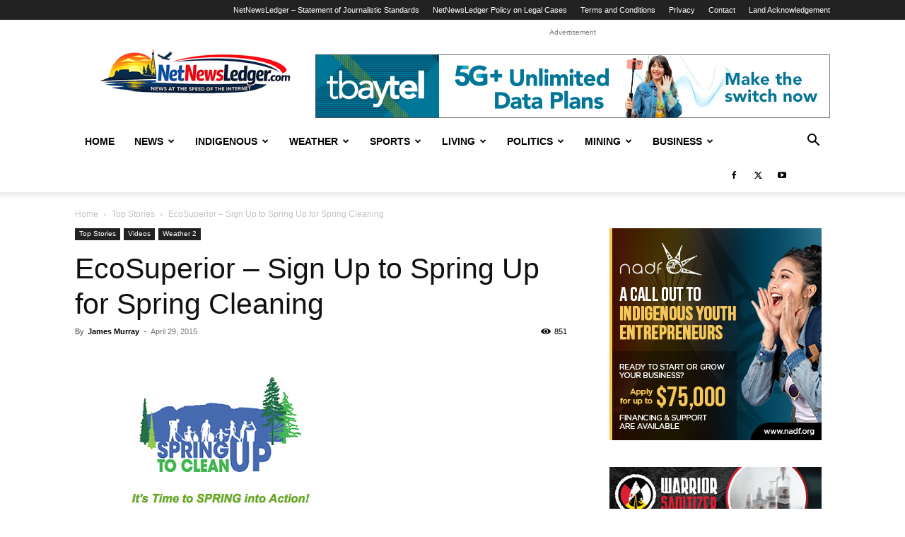

--- FILE ---
content_type: text/html; charset=UTF-8
request_url: https://www.netnewsledger.com/wp-admin/admin-ajax.php?td_theme_name=Newspaper&v=12.6.6
body_size: -166
content:
{"58230":851}

--- FILE ---
content_type: text/javascript;charset=UTF-8
request_url: https://www.netnewsledger.com/wp-content/plugins/oiopub-direct/js_http.php?queries[]=type%3Dbanner%26zone%3D1%26align%3Dcenter%26refresh%3D0%26rand%3D10014606&queries[]=type%3Dbanner%26zone%3D7%26align%3Dcenter%26refresh%3D0%26rand%3D81997554&queries[]=type%3Dbanner%26zone%3D8%26align%3Dcenter%26refresh%3D0%26rand%3D60026136&queries[]=type%3Dbanner%26zone%3D9%26align%3Dcenter%26refresh%3D0%26rand%3D25837874&queries[]=type%3Dbanner%26zone%3D10%26align%3Dcenter%26refresh%3D0%26rand%3D66516880&queries[]=type%3Dbanner%26zone%3D11%26align%3Dcenter%26refresh%3D0%26rand%3D8634769&rand=5967601&cls=oio68964196&ref=0
body_size: 1190
content:
oio68964196.json([{"id":"","zone":1,"type":"banner","refresh":0,"query":"type=banner&zone=1&align=center&refresh=0&rand=10014606","content":"<style type=\"text\/css\">\n#oio-banner-1 { max-width: 728px !important; margin: 0 auto !important; }\n#oio-banner-1 .oio-slot { width: 100% !important; margin: 0% 0% 0% 0% !important; padding-bottom: 12.362% !important; }\n#oio-banner-1 .oio-last-col { margin-right: 0 !important; }\n#oio-banner-1 .oio-last-row { margin-bottom: 0 !important; }\n<\/style>\n<ul class=\"oio-banner-zone\" id=\"oio-banner-1\">\n<li class=\"oio-slot oio-last-col oio-last-row\"><a rel=\"nofollow\" target=\"_blank\" href=\"https:\/\/www.netnewsledger.com\/wp-content\/plugins\/oiopub-direct\/modules\/tracker\/go.php?id=533\" title=\"\"><img src=\"https:\/\/www.netnewsledger.com\/wp-content\/plugins\/oiopub-direct\/uploads\/UCUQuN_NNL_728x90-5GUltd-092625_2nd.jpg\" width=\"728\" height=\"90\" border=\"0\" alt=\"\" \/><\/a><\/li>\n<\/ul>\n<script>\n(function(){for(var a=document.getElementById(\"oio-banner-1\"),b=a,c,d=window.getComputedStyle;!a.clientWidth;){b=b.parentNode;if(!b||!d||1!==b.nodeType)break;c=d(b,null).getPropertyValue(\"float\");if(\"left\"==c||\"right\"==c){b.style.width=\"100%\";b.style.maxWidth=\"728px\";if(b.clientWidth)break;}}})();\n<\/script>","css":"https:\/\/www.netnewsledger.com\/wp-content\/plugins\/oiopub-direct\/images\/style\/output.css?262"},{"id":"","zone":7,"type":"banner","refresh":0,"query":"type=banner&zone=7&align=center&refresh=0&rand=81997554","content":"<style type=\"text\/css\">\n#oio-banner-7 { max-width: 300px !important; margin: 0 auto !important; }\n#oio-banner-7 .oio-slot { width: 100% !important; margin: 0% 0% 0% 0% !important; padding-bottom: 100% !important; }\n#oio-banner-7 .oio-last-col { margin-right: 0 !important; }\n#oio-banner-7 .oio-last-row { margin-bottom: 0 !important; }\n<\/style>\n<ul class=\"oio-banner-zone\" id=\"oio-banner-7\">\n<li class=\"oio-slot oio-last-col oio-last-row\"><a rel=\"nofollow\" target=\"_blank\" href=\"https:\/\/www.netnewsledger.com\/wp-content\/plugins\/oiopub-direct\/modules\/tracker\/go.php?id=508\" title=\"\"><img src=\"https:\/\/www.netnewsledger.com\/wp-content\/plugins\/oiopub-direct\/uploads\/aquGg6_NNL-Youth-Loans-Box-Ad-April-2024.jpg\" width=\"300\" height=\"300\" border=\"0\" alt=\"\" \/><\/a><\/li>\n<\/ul>\n<script>\n(function(){for(var a=document.getElementById(\"oio-banner-7\"),b=a,c,d=window.getComputedStyle;!a.clientWidth;){b=b.parentNode;if(!b||!d||1!==b.nodeType)break;c=d(b,null).getPropertyValue(\"float\");if(\"left\"==c||\"right\"==c){b.style.width=\"100%\";b.style.maxWidth=\"300px\";if(b.clientWidth)break;}}})();\n<\/script>"},{"id":"","zone":8,"type":"banner","refresh":0,"query":"type=banner&zone=8&align=center&refresh=0&rand=60026136","content":"<style type=\"text\/css\">\n#oio-banner-8 { max-width: 300px !important; margin: 0 auto !important; }\n#oio-banner-8 .oio-slot { width: 100% !important; margin: 0% 0% 0% 0% !important; padding-bottom: 100% !important; }\n#oio-banner-8 .oio-last-col { margin-right: 0 !important; }\n#oio-banner-8 .oio-last-row { margin-bottom: 0 !important; }\n<\/style>\n<ul class=\"oio-banner-zone\" id=\"oio-banner-8\">\n<li class=\"oio-slot oio-last-col oio-last-row\"><a rel=\"nofollow\" target=\"_blank\" href=\"https:\/\/www.netnewsledger.com\/wp-content\/plugins\/oiopub-direct\/modules\/tracker\/go.php?id=426\" title=\"work wear\"><img src=\"https:\/\/www.netnewsledger.com\/wp-content\/plugins\/oiopub-direct\/uploads\/9Ww0K6_SS - 7 images (high res).gif\" width=\"300\" height=\"300\" border=\"0\" alt=\"work wear\" \/><\/a><\/li>\n<\/ul>\n<script>\n(function(){for(var a=document.getElementById(\"oio-banner-8\"),b=a,c,d=window.getComputedStyle;!a.clientWidth;){b=b.parentNode;if(!b||!d||1!==b.nodeType)break;c=d(b,null).getPropertyValue(\"float\");if(\"left\"==c||\"right\"==c){b.style.width=\"100%\";b.style.maxWidth=\"300px\";if(b.clientWidth)break;}}})();\n<\/script>"},{"id":"","zone":9,"type":"banner","refresh":0,"query":"type=banner&zone=9&align=center&refresh=0&rand=25837874","content":"<style type=\"text\/css\">\n#oio-banner-9 { max-width: 300px !important; margin: 0 auto !important; }\n#oio-banner-9 .oio-slot { width: 100% !important; margin: 0% 0% 0% 0% !important; padding-bottom: 100% !important; }\n#oio-banner-9 .oio-last-col { margin-right: 0 !important; }\n#oio-banner-9 .oio-last-row { margin-bottom: 0 !important; }\n<\/style>\n<ul class=\"oio-banner-zone\" id=\"oio-banner-9\">\n<li class=\"oio-slot oio-last-col oio-last-row\"><a rel=\"nofollow\" target=\"_blank\" href=\"https:\/\/www.netnewsledger.com\/wp-content\/plugins\/oiopub-direct\/modules\/tracker\/go.php?id=431\" title=\"ledgers accounting taxes\"><img src=\"https:\/\/www.netnewsledger.com\/wp-content\/plugins\/oiopub-direct\/uploads\/CmFIvr_Thunderbay Web Ad.jpeg\" width=\"300\" height=\"300\" border=\"0\" alt=\"ledgers accounting taxes\" \/><\/a><\/li>\n<\/ul>\n<script>\n(function(){for(var a=document.getElementById(\"oio-banner-9\"),b=a,c,d=window.getComputedStyle;!a.clientWidth;){b=b.parentNode;if(!b||!d||1!==b.nodeType)break;c=d(b,null).getPropertyValue(\"float\");if(\"left\"==c||\"right\"==c){b.style.width=\"100%\";b.style.maxWidth=\"300px\";if(b.clientWidth)break;}}})();\n<\/script>"},{"id":"","zone":10,"type":"banner","refresh":0,"query":"type=banner&zone=10&align=center&refresh=0&rand=66516880","content":"<style type=\"text\/css\">\n#oio-banner-10 { max-width: 300px !important; margin: 0 auto !important; }\n#oio-banner-10 .oio-slot { width: 100% !important; margin: 0% 0% 0% 0% !important; padding-bottom: 100% !important; }\n#oio-banner-10 .oio-last-col { margin-right: 0 !important; }\n#oio-banner-10 .oio-last-row { margin-bottom: 0 !important; }\n<\/style>\n<ul class=\"oio-banner-zone\" id=\"oio-banner-10\">\n<li class=\"oio-slot oio-last-col oio-last-row\"><a rel=\"nofollow\" target=\"_blank\" href=\"https:\/\/www.netnewsledger.com\/wp-content\/plugins\/oiopub-direct\/modules\/tracker\/go.php?id=371\" title=\"Sencia - Mobile Ready - Responsive Design\"><img src=\"https:\/\/www.netnewsledger.com\/wp-content\/plugins\/oiopub-direct\/uploads\/92n7Kr_300x300_animated Mar 2018.gif\" width=\"300\" height=\"300\" border=\"0\" alt=\"Sencia - Mobile Ready - Responsive Design\" \/><\/a><\/li>\n<\/ul>\n<script>\n(function(){for(var a=document.getElementById(\"oio-banner-10\"),b=a,c,d=window.getComputedStyle;!a.clientWidth;){b=b.parentNode;if(!b||!d||1!==b.nodeType)break;c=d(b,null).getPropertyValue(\"float\");if(\"left\"==c||\"right\"==c){b.style.width=\"100%\";b.style.maxWidth=\"300px\";if(b.clientWidth)break;}}})();\n<\/script>"},{"id":"","zone":11,"type":"banner","refresh":0,"query":"type=banner&zone=11&align=center&refresh=0&rand=8634769","content":"<style type=\"text\/css\">\n#oio-banner-11 { max-width: 300px !important; margin: 0 auto !important; }\n#oio-banner-11 .oio-slot { width: 100% !important; margin: 0% 0% 0% 0% !important; padding-bottom: 83.333% !important; }\n#oio-banner-11 .oio-last-col { margin-right: 0 !important; }\n#oio-banner-11 .oio-last-row { margin-bottom: 0 !important; }\n<\/style>\n<ul class=\"oio-banner-zone\" id=\"oio-banner-11\">\n<li class=\"oio-slot oio-last-col oio-last-row\"><a rel=\"nofollow\" target=\"_blank\" href=\"https:\/\/www.netnewsledger.com\/wp-content\/plugins\/oiopub-direct\/modules\/tracker\/go.php?id=184\" title=\"Uniform Pros - Scrubs, Work, Chefs, Server, Lab Coats\"><img src=\"https:\/\/www.netnewsledger.com\/wp-content\/plugins\/oiopub-direct\/uploads\/oeVH6q_2015 - Uniform Pros-Uniforms That Work - Net News Ledger.jpg\" width=\"300\" height=\"250\" border=\"0\" alt=\"Uniform Pros - Scrubs, Work, Chefs, Server, Lab Coats\" \/><\/a><\/li>\n<\/ul>\n<script>\n(function(){for(var a=document.getElementById(\"oio-banner-11\"),b=a,c,d=window.getComputedStyle;!a.clientWidth;){b=b.parentNode;if(!b||!d||1!==b.nodeType)break;c=d(b,null).getPropertyValue(\"float\");if(\"left\"==c||\"right\"==c){b.style.width=\"100%\";b.style.maxWidth=\"300px\";if(b.clientWidth)break;}}})();\n<\/script>"}]);